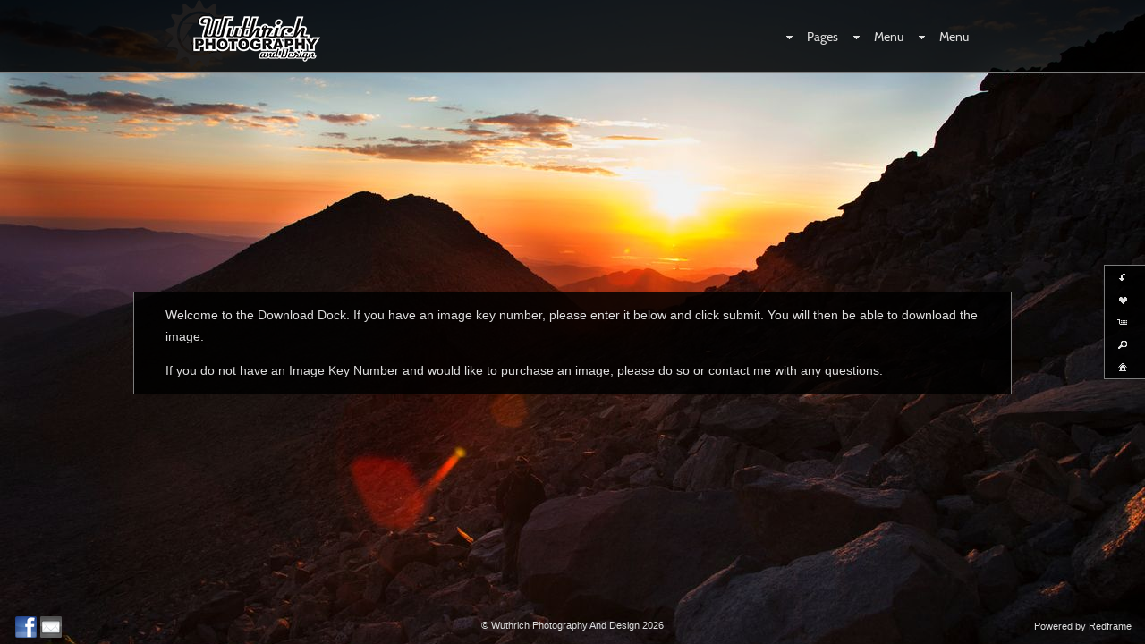

--- FILE ---
content_type: text/html; charset=UTF-8
request_url: https://wuthrichphotography.com/page/download-dock/
body_size: 69544
content:

<!DOCTYPE html>
<!--[if IE 7]>    <html class="ie7" xmlns="http://www.w3.org/1999/xhtml" xml:lang="en" lang="en"> <![endif]-->
<!--[if IE 8]>    <html class="ie8" xmlns="http://www.w3.org/1999/xhtml" xml:lang="en" lang="en"> <![endif]-->
<!--[if IE 9]>    <html class="ie9" xmlns="http://www.w3.org/1999/xhtml" xml:lang="en" lang="en"> <![endif]-->
<!--[if gt IE 9]><!--> <html class="" xmlns="http://www.w3.org/1999/xhtml" xml:lang="en" lang="en"> <!--<![endif]-->
<head prefix="og: http://ogp.me/ns# fb: http://ogp.me/ns/fb#">




<meta http-equiv="X-UA-Compatible" content="IE=10,chrome=1">
<meta http-equiv="Content-Type" content="text/html; charset=utf-8" />

<meta name="title" content="Wuthrich Photography And Design - Wuthrich Photography" />

<meta name="description" content="Wuthrich Photography & Design. Portraits, weddings, events, t-shirts, art photography. Fine art prints, Graham, Texas. Colorado Landscapes and Rocky Mountain National Park Landscapes, nature photography, Possum Kingdom Lake " />
<meta name="keywords" content="nature photography, portrait photography, wedding photography, Graham Texas, Possum Kingdom Lake" /> 
<meta name="resource-type" content="document" />
<meta name="revisit-after" content="30 days" />
<meta name="classification" content="Commercial" />
<meta name="distribution" content="GLOBAL" />
<meta name="doc-class" content="Published" />
<meta name="robots" content="index,follow" />
<meta name="fragment" content="!"> 
<meta name="ehow" content="noclip" /> 

    <meta name = "pinterest" content = "nopin" description = "You can't pin from this website." />

	<meta property="fb:app_id" content="1348782528906263" /> 
	<meta property="og:site_name" content="Wuthrich Photography And Design" />
	<meta property="og:type" content="website" />
	<meta property="og:url" content="http://wuthrichphotography.com" />

	<meta property="og:title" content="Download Dock :: Wuthrich Photography" />

    <meta property="og:description" content="Wuthrich Photography & Design. Portraits, weddings, events, t-shirts, art photography. Fine art prints, Graham, Texas. Colorado Landscapes and Rocky Mountain National Park Landscapes, nature photography, Possum Kingdom Lake " />

    <meta property="og:image" content="https://home.redframe.com/wuthrichphotography/iphoto/photos/LogoblackWeb.png" />
<meta name="google-site-verification" content="QOOYqft7t7dTS39m27zL58sXge7cAwVS9bah0bGVWeA" />
        
<title>Download Dock :: Wuthrich Photography</title>




<script language="javascript" type="text/javascript" src="/mapV5/includes/inc_js.cfm?a=053802900"></script>


<script language="javascript" type="text/javascript"> 
v5.initCType = "page";
v5.initCName = "download-dock";
v5.initIName = "";


</script>

<script type="text/javascript">
    
    var _gaq = _gaq || [];
    _gaq.push(['_setAccount', '<script type="text/javascript"']);
    _gaq.push(['_trackPageview']);

    (function() {
        var ga = document.createElement('script'); ga.type = 'text/javascript'; ga.async = true;
        ga.src = ('https:' == document.location.protocol ? 'https://ssl' : 'http://www') + '.google-analytics.com/ga.js';
        var s = document.getElementsByTagName('script')[0]; s.parentNode.insertBefore(ga, s);
     })();
</script>

 <script type="text/javascript">
    
    document.onmousedown=disableclick;
    function disableclick(e) { if(typeof(e) == 'undefined' || e.button == 2) { return false; } }
</script>



<link type="text/css" href="/mapV5/css/ui.themes/cool-white/custom.css" rel="stylesheet" />


	<link type="text/css" rel="stylesheet" media="screen" href="/mapV5/v5plugins/plugins.css" />

		<link type="text/css" media="screen" rel="stylesheet" href="/mapV5/_v5/css/cache/1_10_141.css?jsupdate=2-29-16&enableCache=0" />
		<link type="text/css" media="screen" rel="stylesheet" href="/mapV5/_v5/css/getClientCSS.cfm?template=1&theme=10&style=141&jsupdate=2-29-16&enableCache=0" />
    


<!--[if LT IE 9]>
<link type="text/css" href="/mapV5/_v5/css/base/base-ie.css" rel="stylesheet" />
<![endif]-->
<!--[if IE 7]>
<link type="text/css" href="/mapV5/_v5/css/base/base-ie7.css" rel="stylesheet" />
<![endif]-->





<link type="text/css" rel="stylesheet" href="/mapV5/v5widgets/widgets.css" />

<link type="text/css" media="screen" rel="stylesheet" href="/mapV5/v5plugins/showcase/showcase.min.css" />

<!--[if lt IE 9]>
<link type="text/css" media="screen" rel="stylesheet" href="/mapV5/v5plugins/showcase/css/showcase-ie.css" />
<![endif]-->

<script type="text/javascript" src="//ajax.googleapis.com/ajax/libs/jquery/1.8.2/jquery.min.js"></script> 
<script language="javascript" type="text/javascript">
var bkupjQuery = (window.jQuery || document.write('<script src="/mapV5/v5js/jquery/jquery-1.8.2.min.js">\x3C/script>')); 
</script>
<script type="text/javascript" src="//ajax.googleapis.com/ajax/libs/jqueryui/1.9.1/jquery-ui.min.js"></script> 
<script language="javascript" type="text/javascript">
var bkupjQueryUI = (typeof jQuery.ui != 'undefined' || document.write('<script src="/mapV5/v5js/jquery/ui.js/jquery-ui-1.9.1.custom.min.js">\x3C/script>')); 
</script>

   	<script type="text/javascript" src="/mapV5/v5js/combine.cfm?jsupdate=2-29-16&enableCache=0&files=jquery.easing/jquery.easing.min.js,jquery.qtip/jquery.qtip-1.0.0-rc3.min.js,jquery.blockUI.js/blockUI.2.31.min.js,jquery.history1/jquery.history.min.js,jquery.hoverIntent/jquery.hoverIntent.minified.js,jquery.imgCenter/jquery.imgCenter.min.js,jquery.preloader/imagepreloader.min.js,jquery.tools/tools.scrollable.min.js,jquery.tools/tools.scrollable.navigator-1.0.2.js,jquery.jVal/jVal.min.js,jquery.colorbox/colorbox/jquery.ifp3box.1.3.20.js,jquery.colorbox/colorbox/jquery.colorbox.1.3.20.js,jquery.pagination/jquery.pagination.min.js,jquery.rating/jquery.rating.min.js,jquery.validation/validation.min.js,jquery.qtip/jquery.qtip-1.0.0-rc3.min.js,swfobject/swfobject.js,jquery.modernizr/modernizr.custom.min.js,jquery.vegas/jquery.vegas.js"></script>
    
	<script type="text/javascript" src="/mapV5/v5plugins/combine.cfm?jsupdate=2-29-16&enableCache=0&files=f_colors/colors.js,f_pageControl/controller.js,f_hook/hook.js,f_header/header.js,f_footer/footer.js,f_background/background.js,f_galleries/gallery.js,f_pages/page.js,f_popUp/colorbox_v5.js,f_lightbox/lightbox.js,f_signin/signin.js,f_imageNav_v5/IV-nav.js,f_imageNav_v5/IV-keypanel.js,f_messaging/messaging.js,f_search/searchbox.js,f_downloaddock/download_dock.js,f_private/private.js,f_overlay/overlay.js,f_menu/ifp3menu.js,f_share/share.js,f_getQuote/quote.js,f_animation/animation.js,f_largeImageViewer/liv_gallery.js"></script>
	

<script type="text/javascript" language="javascript" src="/mapV5/v5widgets/widgets-js.cfm"></script>




		<script language="javascript" type="text/javascript" src="/mapV5/_v5/css/templates/freshstart/js/illuminate.js"></script>
    
<script type="text/javascript" language="javascript" src="/mapV5/v5plugins/showcase/showcase.min.js"></script>


<script type="text/javascript" language="javascript"> 

if (typeof(iLog) == 'undefined') { function iLog(message){ if(typeof console == "object"){ console.log(message); } } }
</script> 




<style type="text/css">
    .bkgssFadeOut{
        visibility: hidden;
        opacity: 0;
        transition: visibility 0s 1.5s, opacity 1.5s linear;
    }
</style>


</head>



<body id="body" class="desktop_body native_header wuthrichphotography on_init" oncontextmenu="return false">
    
    
     
    
    <div id="body_overlay_wrapper"><!-- START BACKGROUND OVERLAY -->
    
    	<div id="body_overlay" class="overlay bg_overlay"></div>
  	
    	<div class="overlay bg_overlay" id="pattern_overlay" style="background: none;"></div>
    
    </div><!-- END BACKGROUND OVERLAY -->
      
    <div id="css_styles"></div> <!-- REALTIME CSS --> 
    
    
<div class="nav" id="header_fixed_ifp3">
	<div id="header_fixed_ifp3_small">
    	<ul id="header_ifp3_small">

		
        <li id="smallButtonDownload"><a title="Download" onclick="popBoxDownloadDock();"><span class="ui-icon ui-icon-arrowreturnthick-1-s"></span></a></li> 
            	
        <li id="smallButtonLB"><a href="#" title="Favorites" onclick="LBtoggle();"><span class="ui-icon ui-icon-heart"></span></a></li> 
        
        <li id="smallButtonCart"><a href="#" title="Shopping Cart" onclick="popBoxCart();"><span class="ui-icon ui-icon-cart"></span></a></li>
        
        <li id="smallButtonSearch"><a href="#" title="Search" onclick="popBoxSearch();"><span class="ui-icon ui-icon-search"></span></a></li>
        
        <li id="smallButtonSignIn"><a href="#" title="Sign In" onclick="popBoxSignIn();"><span class="ui-icon ui-icon-home"></span></a></li>
        <li id="smallButtonSignOut" style="display: none;"><a href="#" title="Sign Out" onclick="popBoxSignIn();"><span class="ui-icon ui-icon-home"></span></a></li>
        
            <li id="smallButtonPrivate" style="display: none;"><a href="#" id="header_private_menu_link" title="Private"><span class="ui-icon ui-icon-key"></span></a>
            </li>
        
        
        </ul>
    </div>
    
    <div id="header_fixed_ifp3_full">
    <nav><ul id="header_nav1_menu">

    
    <li id="buttonDownload" class="ifp3_link"><a href="#" title="Download" onclick="popBoxDownloadDock();"><span class="ui-icon ui-icon-arrowreturnthick-1-s"></span>Download</a></li> 
        	
    <li id="buttonLB" class="ifp3_link"><a href="#" title="Favorites" onclick="LBtoggle();"><span class="ui-icon ui-icon-heart"></span>Favorites</a></li> 
    
    <li id="buttonCart" class="ifp3_link"><a href="#" title="Shopping Cart" onclick="popBoxCart();"><span class="ui-icon ui-icon-cart"></span>Cart</a></li>
    
    <li id="buttonSearch" class="ifp3_link"><a href="#" title="Search" onclick="popBoxSearch();"><span class="ui-icon ui-icon-search"></span>Search</a></li>
    
    <li id="buttonSignIn" class="ifp3_link"><a href="#" title="Sign In" onclick="popBoxSignIn();"><span class="ui-icon ui-icon-home"></span>Sign In</a></li>
    <li id="buttonSignOut" class="ifp3_link" style="display: none;"><a href="#" title="Sign Out" onclick="popBoxSignIn();"><span class="ui-icon ui-icon-home"></span>Sign Out</a></li>
    
        <li id="buttonPrivate" class="ifp3_link" style="display: none;"><a href="#" id="header_private_menu_link" title="Private"><span class="ui-icon ui-icon-key"></span>Private</a><div id="header_private_menu" class="drop_left" style="display: none;"></div>
        </li>
    
    
    </ul></nav>
    </div>
</div>

<script language="javascript" type="text/javascript" src="/mapV5/v5plugins/f_header/headers/header_fixed_ifp3.js"></script>

       
    <div id="container"> <!-- START CONTAINER -->
        <div id="inner_container">
            
            <div id="header_wrapper" class="header_wrapper outer_wrapper native"><!-- START HEADER -->
                


<header>
<div class="header header_native native center_wrapper clearfix drop_left ifp3_right logo_left menu_right" id="header">	
    
    
    
    
    <div id="header_logo" class="header_logo logo alignleft clearleft">
    	<a href="#/page/home/">
        
             	<img src="https://home.redframe.com/wuthrichphotography/iphoto/photos/LogoblackWeb.png" alt="Wuthrich Photography And Design" border="0" class="ie6fix" id="header_logo_img" />
             
        </a>
    </div> 
    
    
	
    

<div class="nav header_nav drop_left alignright clearright" id="header_nav_menu" style="opacity:0;">
<nav> 
  
    
    <ul class="nav_menu topnav" id="header_nav2_menu">
    
    
                <li class="folder"><span class="ui-icon ui-icon-triangle-1-s menu-icon"></span><a href="#">Pages</a>
                <ul class="subnav graphical_menu">
            
            <li class="graphical gallery has_img"><a href="/gallery/families-children/">
            <img src="https://home.redframe.com/wuthrichphotography/iphoto/photos/images4/IMG%5F4732BWGallery.jpg" width="40" height="40" alt="" class="link_img" />
        
        <div class="link_info">
            <div class="link_title">Families&Children</div>
            <div class="link_desc"></div>
        </div>
        </a></li>
    
            <li class="graphical gallery has_img"><a href="/gallery/smoky-mountain-gift-show/">
            <img src="/mapV5/assets/images/temp-gallery.png" width="40" height="40" alt="" class="link_img" style="border: 1px solid transparent;" />
        
        <div class="link_info">
            <div class="link_title">Smoky Mountain Gift Show</div>
            <div class="link_desc"></div>
        </div>
        </a></li>
    
                </ul></li>
            
                <li class="folder"><span class="ui-icon ui-icon-triangle-1-s menu-icon"></span><a href="#">Menu</a>
                <ul class="subnav graphical_menu">
            
                    <li class="page"><a href="/page/home/">Home</a></li> 
               
                    <li class="page"><a href="/page/portrait-prices/">Portrait Prices</a></li> 
               
                    <li class="page"><a href="/page/wedding/">Wedding</a></li> 
               
                    <li class="page"><a href="/page/art-photography/">Art Photography</a></li> 
               
                    <li class="page"><a href="/page/custom-t-shirts/">Custom T-Shirts</a></li> 
               
                    <li class="page"><a href="/page/contact/">Contact</a></li>
               
                </ul></li>
            
                <li class="folder"><span class="ui-icon ui-icon-triangle-1-s menu-icon"></span><a href="#">Menu</a>
                <ul class="subnav graphical_menu">
            
            <li class="graphical gallery has_img"><a href="/gallery/hallett-peak-notchtop-rmnp/">
            <img src="/mapV5/assets/images/temp-gallery.png" width="40" height="40" alt="" class="link_img" style="border: 1px solid transparent;" />
        
        <div class="link_info">
            <div class="link_title">Hallett Peak & Notchtop RMNP</div>
            <div class="link_desc"></div>
        </div>
        </a></li>
    
             
                <li class="graphical folder has_img"><a href="#"><span class="ui-icon ui-icon-triangle-1-s menu-icon"></span>
                <img src="https://home.redframe.com/wuthrichphotography/iphoto/photos/images4/BrazosRiverBridge2.jpg" width="40" height="40" alt="" class="link_img" />
            
            <div class="link_info">
                <div class="link_title">Fine Art Prints: Texas & Colorado</div>
                <div class="link_desc">Texas and Scenic art photography by Wuthrich Photography.</div>
            </div>
            </a>
        
        <ul class="graphical_menu subnav">
    
            <li class="graphical gallery has_img"><a href="/gallery/texas-possum-kingdom-lake/">
            <img src="https://home.redframe.com/wuthrichphotography/iphoto/photos/images4/QuanahTexas3F2.jpg" width="40" height="40" alt="" class="link_img" />
        
        <div class="link_info">
            <div class="link_title">Texas & Possum Kingdom Lake</div>
            <div class="link_desc"></div>
        </div>
        </a></li>
    
            <li class="graphical gallery has_img"><a href="/gallery/tractors-trucks-cars/">
            <img src="https://home.redframe.com/wuthrichphotography/iphoto/photos/images4/1969SSChevelleHIC2.jpg" width="40" height="40" alt="" class="link_img" />
        
        <div class="link_info">
            <div class="link_title">Tractors Trucks & Cars</div>
            <div class="link_desc"></div>
        </div>
        </a></li>
    
            <li class="graphical gallery has_img"><a href="/gallery/colorado/">
            <img src="https://home.redframe.com/wuthrichphotography/iphoto/photos/images4/lakeIsabel9.jpg" width="40" height="40" alt="" class="link_img" />
        
        <div class="link_info">
            <div class="link_title">Colorado</div>
            <div class="link_desc"></div>
        </div>
        </a></li>
    
            <li class="graphical gallery has_img"><a href="/gallery/route-66/">
            <img src="https://home.redframe.com/wuthrichphotography/iphoto/photos/images4/UdropCafeTowerHIC.jpg" width="40" height="40" alt="" class="link_img" />
        
        <div class="link_info">
            <div class="link_title">Route 66</div>
            <div class="link_desc">Route 66 Images including the U-Drop Inn in Shamrock, Texas</div>
        </div>
        </a></li>
    
            <li class="graphical gallery has_img"><a href="/gallery/barns-churches-buildings/">
            <img src="https://home.redframe.com/wuthrichphotography/iphoto/photos/images4/WestcliffeBarn4.jpg" width="40" height="40" alt="" class="link_img" />
        
        <div class="link_info">
            <div class="link_title">Barns Churches & Buildings</div>
            <div class="link_desc"></div>
        </div>
        </a></li>
    
            <li class="graphical gallery has_img"><a href="/gallery/patriotic/">
            <img src="https://home.redframe.com/wuthrichphotography/iphoto/photos/images4/IMG%5F0010PLC.jpg" width="40" height="40" alt="" class="link_img" />
        
        <div class="link_info">
            <div class="link_title">Patriotic</div>
            <div class="link_desc"></div>
        </div>
        </a></li>
    
            <li class="graphical gallery has_img"><a href="/gallery/macinac-island/">
            <img src="/mapV5/assets/images/temp-gallery.png" width="40" height="40" alt="" class="link_img" style="border: 1px solid transparent;" />
        
        <div class="link_info">
            <div class="link_title">Macinac Island</div>
            <div class="link_desc"></div>
        </div>
        </a></li>
    
            <li class="graphical gallery has_img"><a href="/gallery/beaches-flowers-misc/">
            <img src="/mapV5/assets/images/temp-gallery.png" width="40" height="40" alt="" class="link_img" style="border: 1px solid transparent;" />
        
        <div class="link_info">
            <div class="link_title">Beaches Flowers Misc</div>
            <div class="link_desc"></div>
        </div>
        </a></li>
    
                        </ul></li>
                    
                    <li class="page"><a href="/page/download-dock/">Download Dock</a></li> 
               
            <li class="graphical gallery has_img"><a href="/gallery/goodnight-loving-run-2021/">
            <img src="/mapV5/assets/images/temp-gallery.png" width="40" height="40" alt="" class="link_img" style="border: 1px solid transparent;" />
        
        <div class="link_info">
            <div class="link_title">Goodnight Loving Run 2021</div>
            <div class="link_desc"></div>
        </div>
        </a></li>
    
                        <li class="ext"><a href="http://http://www.facebook.com/pages/manage/?act=43901913">Become A Fan On Facebook</a></li>  
                    
                        <li class="ext"><a href="http://www.facebook.com/profile.php?id=100000070323599&ref=profile">Become A Fan On Facebook</a></li>  
                    
                </ul></li>
            
    
</ul>

</nav>
</div>

<script type="text/javascript">
var menuAnim = 'slide';
</script>

    
    
</div>
</header>



            </div> <!-- END HEADER -->
                                  
            <div id="gallery_wrapper" class="gallery_wrapper outer_wrapper">
                
            </div><!-- GALLERY dynamically loads in -->
                   
            <div id="m_f_wrapper">  <!-- START MAIN/FOOTER -->
                <div id="main_wrapper" class="main_wrapper outer_wrapper">
                  <div id="main" class="main_content_wrapper clearfix no_sidebar no_showcase has_content page_main_content_download-dock">
	<div id="main_content_inner" class="main_content_inner center_wrapper clearfix">
       
        
        
        
        
         
        <div>
            <div class="main_content full has_content" id="main_content">            	
                
                
                <article>
                <div id="page_content">
     			
            	<P ALIGN="LEFT">Welcome to the Download Dock. If you have an image key number, please enter it below and click submit. You will then be able to download the image.</P><P ALIGN="LEFT"></P><P ALIGN="LEFT">If you do not have an Image Key Number and would like to purchase an image, please do so or contact me with any questions.</P><P ALIGN="LEFT"></P><P ALIGN="LEFT"></P>





                </div>
                </article>
				
				
        	</div>
        </div> 
        
        
        
        
        

     </div>
</div>

<script type="text/javascript" language="javascript">
v5.main_content_widthclass = 'full';
v5.sidebar_widthclass = 'none';
v5.sidebar_layout = 'no';



</script>


                </div><!-- MAIN dynamically loads in -->
                                           
                <div id="footer_wrapper" class="footer_wrapper outer_wrapper">  <!-- START FOOTER -->
                    

<footer>
<div class="center_wrapper clearfix" id="footer">	

	
    
    
    
  	<div id="footer_basic" class="full clearfix">
    
        
        <div id="footer_social">
        	
            <a href="http://www.facebook.com/wuthrichphotography" target="_blank" title="Facebook"><img src="/mapV5/assets/social/new-facebook24.png" alt="Facebook" width="24" height="24" border="0" /></a>
            
             <a href="#/page/contact/" title="Contact Us"><img src="/mapV5/assets/social/new-email24.png" alt="Contact Us" width="24" height="24" border="0" /></a>
             
        </div>
        
            	
		        <div id="footer_copyright">
					<a href="http://www.redframe.com" target="_blank">Powered by Redframe</a> 
					
					
				</div>
				<div class="clearfix" id="footer_ifp3">
					<span style="font-family:Verdana, Geneva, sans-serif">&copy;</span> Wuthrich Photography And Design 2026
				</div>
        
        
	</div>
</div>
</footer>



<script language="javascript" type="text/javascript">
$(document).ready(function() {
	$('#m_f_wrapper').css({opacity: 0.1}).show();
	$('body').trigger('endFooterLayout');
	$('#m_f_wrapper').css({opacity: 0.0}).hide();
	
});
</script>


                </div><!-- END FOOTER -->        
            </div><!-- END MAIN/FOOTER -->      
        
        </div><!--End inner_container-->        
    </div><!--End container-->  
    
    <div id="core_plugin_wrapper"><!-- START CORE PLUGINS -->
        <link type="text/css" rel="stylesheet" href="/mapV5/v5plugins/f_imageNav_v5/IV-nav.css" />



<div id="IVpanel">
	
    <div id="imageNavbuttons" class="imageNav-toolbar ui-widget-header">
    	
    
        
        <div class="imageNav-buttonset">
            <span>
                <button class="IVNavButtons" id="IVback" title="Previous Image">back</button>                
                <button class="IVNavButtons" id="IVplay" title="Play Slideshow">play</button>
                <button class="IVNavButtons" id="IVforward" title="Next Image">forward</button>
            </span>
            
            <span id="imageMenuSpan" class="imageMenu-subMenu">
                <button class="IVNavButtons IVNavMenuButtons" id="button-imageMenu" title="Title and Caption Options">Options</button>
                <div class="subIVMenu ui-widget-content" id="IVOptions">
                    <ul>
                        <li><a id="IVImageNameButton" href="#">Show Image Name</a></li>
                        <li><a id="IVImageCaptionButton" href="#">Show Caption</a></li>
                    </ul>
                </div>
    
        	</span>
    
            <span id="shareMenuSpan">
                <button class="IVNavButtons" id="button-share" title="Share This Image">Share</button>
                
        	</span>
    
            <span id="IVradio1">
                <input type="radio" id="radioComm" name="radio" title="User Comments" /><label for="radioComm"><span class="ui-icon ui-icon-comment alignleft"></span>Comments</label>
                <input type="radio" id="radioInfo" name="radio" title="Image Information" /><label for="radioInfo"><span class="ui-icon ui-icon-info alignleft"></span>Info</label>
                <input type="radio" id="radioKey" name="radio" title="Image Keywords" /><label for="radioKey"><span class="ui-icon ui-icon-tag alignleft"></span>Keywords</label>
                
            </span>
            
            <span>
                <button class="IVNavButtons" id="button-addToLightbox" title="Add Image To Favorites">Favorites</button>
                <button class="IVNavButtons" id="button-buy" title="Add Image to Cart" style="font-weight:bold;">Buy Now</button>
                <button class="IVNavButtons" id="button-quote" title="Request Quote or Make Inquiry" style="font-weight:bold;">Get Quote</button>
            </span>
        </div>
        
    </div>
       
    
</div>

<link type="text/css" rel="stylesheet" href="/mapV5/v5plugins/f_imageNav_v5/IV-keypanel.css" /> 

<!--[if IE 7]>
<style type="text/css"> 
  .eachCommentWrapper { width: 290px; } 
</style>
<![endif]-->



 

    
					
    <div id="comInfoKey_holder" style="display:none;">
        
        <div id="comInfoKeyTabs">
            <ul id="title33">
                <li><a class="IVtabs" id="tabs1" href="#tabs-1"><span>Comments</span></a></li>
                <li><a class="IVtabs" id="tabs2" href="#tabs-2"><span>Info</span></a></li>
                <li><a class="IVtabs" id="tabs3" href="#tabs-3"><span>Keywords</span></a></li>
            </ul>
            <div id="tabs-1">
                <div id="tabs1-pane" class="keyPanel-pane" style="width:313px;" >

					
                    <div id="comment_pagination" style="display:none"></div>
                    
                    <div style="padding:2px;"></div>
                        
					
                    <div style="position:relative; padding-bottom:8px;">
                        <button id="bt_addNewComment" class="buttonFix" >&nbsp;Add New Comment</button>
                        <div id="commentsAllStar"><img id='starpng1' src='/mapV5/v5plugins/images/stars/star-5-0.png' /></div>
                   </div>
           
                    <div id="addCommentContainer" style="margin-top:1px; position:relative; display:none">
                        <form id="formIV1" action="" method="post">
                        	 <div id="newCommentTitle" class="ui-widget-header">New Comment:</div>
                                 <div id="commentForm">
                                <label class="IVCommentTitle" for="IVInputName">Your Name/Alias:</label>
                                <div class="inputDiv" ><input class="SIfield" type="text" name="IVInputName" id="IVInputName" value="" size="24" onkeyup="javascript:charCheck(this, alphaHumanNames);" onpaste="javascript:charCheck(this, alphaHumanNames);" jVal="{valid:function (val) { if (val.length < 1) return 'Please enter your name'; else return ''; }}"></div>
    
                                <label class="IVCommentTitle" for="IVInputURL">Website Address:</label>
                                <div class="inputDiv" style=""> <input class="SIfield" type="text" name="IVInputURL" id="IVInputURL" value="http://" size="33"  onkeyup="javascript:charCheck(this, safeUrls);" onpaste="javascript:charCheck(this, safeUrls);" /></div>
                               
                                <label class="IVCommentTitle" for="IVInputComment">Add Your Comment:</label>
                                <div class="inputDiv" ><textarea name="IVInputComment" cols="42" rows="3" class="SIfield" id="IVInputComment"   onkeyup="javascript:charCheck(this, safeCharacters1);" onpaste="javascript:charCheck(this, safeCharacters1);" jVal="{valid:function (val) { if (val.length < 1) return 'Please enter your comment'; else return ''; }}"></textarea></div>
                                                
                                <div id="starCombo" >
                                
                                <input name="IVStar" type="radio" class="IVStar" value="1" />
                                <input name="IVStar" type="radio" class="IVStar" value="2" />
                                <input name="IVStar" type="radio" class="IVStar" value="3" />
                                <input name="IVStar" type="radio" class="IVStar" value="4" />
                                <input name="IVStar" type="radio" class="IVStar" value="5" />
                                <input id="IVStarRating" type="hidden" value="0" />
                                </div>
                            </div>
                        </form>
                        <div style="padding:5px;">
                         <button id="bt_addComment" class="buttonFix">&nbsp;Add Comment</button>	 <button id="bt_addCommentCancel" class="buttonFix">Cancel</button>	
                        </div>
                                        
                     </div>
                     
                                                            
                     
                    <div id="commentResults" style="display:none; overflow:auto; position:relative;"> </div>
                                
                                
                     </div>
                        
                    </div>
                <div id="tabs-2">
                        <div id="tabs2-pane" class="keyPanel-pane" style="width:290px;">
                           <p></p>
                         </div>
                </div>
                <div id="tabs-3">
                        <div id="tabs3-pane" class="keyPanel-pane" style="width:250px;">
                            <div id="keywordResults" style="overflow:auto; position:relative;"> </div>
                        </div>
                </div>
        </div>
        
    </div>


<style>
		
	.ifp3WidgetTopCenter2{height:25px; background:url(/mapV5/v5js/ifp3.widgets/css/images/ifp3.widgets/border1.png) 0 -50px repeat-x;}
	.ifp3WidgetIE .ifp3WidgetTopCenter2{background:transparent; filter: progid:DXImageTransform.Microsoft.AlphaImageLoader(src=/mapV5/v5js/ifp3.widgets/css/images/ifp3.widgets/internet_explorer/borderTopCenter.png, sizingMethod='scale');}	
    </style>
    
    
<!--[if lt IE 8]>
 	<style type="text/css"> 
        #LBarea button.browse {  margin:8px 5px; }
        .navi { margin-left: 0px; }
    </style>
<![endif]--> 
<!--[if lt IE 7]>
 	<style type="text/css"> 
        #LBarea .navi a {background:transparent; 0 0 no-repeat; filter: progid:DXImageTransform.Microsoft.AlphaImageLoader(src=../v5js/jquery.tools/css/images/navigator.png, sizingMethod='scale');}
    </style>
<![endif]--> 
    
<!--[if lt IE 7]>
 	<style type="text/css"> 
    	.ifp3WidgetTopCenter2{background:transparent; filter: progid:DXImageTransform.Microsoft.AlphaImageLoader(src=/mapV5/v5js/ifp3.widgets/css/images/ifp3.widgets/internet_explorer/borderTopCenter.png, sizingMethod='scale');}
    </style>
<![endif]--> 

<div id="LBpanel">
        <div id="LB_shadow" class="ifp3WidgetTopCenter2" style="width: 100%; display:none;"></div>
        <div id="LBpanel_content" class="ui-widget-content">
            <div class="content clearfix">
            <div id="LBarea"></div>  
            </div>
        </div> 
      <!-- /login -->	
    </div> 
    
    
<link href="/mapV5/v5plugins/f_signin/signin.css" rel="stylesheet" />

   
<div id="signInWrapper">
    <div id="signInContainer">
   
	
    <div id="SIsignOut" class="ui-widget-content" style="display:none; border:none;"> 
        <div style="text-align: center">
            
            <div id="currentAccountMsg" style="display:none;">
                <b>Sign out of current account?</b><br />
                <i>You're signed in as <b><span class="signout_name"></span></b>. To view this Gallery you must sign out. Please click the Sign Out button. Then refresh the page to sign into this gallery.</i>
            </div>

            <div id="signOutMsg">
                <b>Are you sure you want to Sign Out?</b><br />
                <i>You are signed in as <b><span class="signout_name"></span></b></i>
            </div>

            <div class="SIcontent">
            <p style="text-align: center;"><button id="bt_signOutCancel" class="buttonFix">Cancel</button><button id="bt_signOut" class="buttonFix">Sign Out</button></p>
            <span style="font-size: 12px; padding-left: 10px;"><a id="SIwhy2" class="SIwhy" href="#"><div class="ui-state-default  ui-corner-all alignleft"><span class="ui-icon ui-icon-help"></span></div>Why should I sign out?</a></span>
            <div style="padding:5px;"></div>
            </div>
            <div id="SIhidden2" style="display:none;">
                By signing out you will keep others on this computer from viewing your <b>Favorites</b>, <b>Private Galleries</b>, and any other <b>Personal Settings</b> you may have specific to this site.
            </div>
        </div>
    </div>
    
    
   
        
	
    <div id="signInTabs" style="display:none;">
    	
        <ul id="title33">
            <li><a class="SItabs" id="SITabs1" href="#SITabs-1">Sign In</a></li>
            <li><a class="SItabs" id="SITabs2" href="#SITabs-2">Register</a></li>
            <li><a class="SItabs" id="SITabs3" href="#SITabs-3">Forgot Your Password?</a></li>
        </ul>
        
        
        
        <div id="SITabs-1">
            <div>
                <div id="SItabs1-pane">
                	<div id="formSI1">
                    
             		  <div style="margin:0px; text-align:center;">
						  
						  <div id="mustSignInMsg" class="SIcontentHeaderMsg">
						  	<em>You must sign in to view this gallery</em>
						  </div>
						  
						  
                          <div class="SIheader" id="memberSignInMsg">Member Sign In</div>
                          <div class="SIcontent">
                          	<label class="SItitle" for="SIuser">Email/Username:</label>
                            <div class="inputDiv" style=""> <input class="SIfield" type="email" name="SIuser" id="SIuser" value="" size="33" onkeyup="javascript:charCheck(this, usernames);" onpaste="javascript:charCheck(this, usernames);"
                            	jVal="{valid:function (val) { if (val.length < 3) return 'Username must be at least 3 characters'; else return ''; }}"></div>
                                
                            
                            <label class="SItitle" for="SIpwd">Password:</label>
                            <div class="inputDiv" ><input class="SIfield" type="password" name="SIpwd" id="SIpwd" value="" size="33" 
                            	jVal="{valid:function (val) { if (val.length < 2) return 'Password must be at least 2 characters'; else return ''; }}"></div>
                            
                            <div style="padding:5px;"></div>
                            <div style="text-align:center;"><button id="bt_signInCancel" class="buttonFix">Cancel</button><button id="bt_signIn" class="buttonFix">Sign In</button></div>
                            <div style="padding:5px;"></div>
                            <span style="padding-left:10px;"><a id="SIwhy" class="SIwhy" href="#"><div class="ui-state-default  ui-corner-all alignleft"><span class="ui-icon ui-icon-help"></span></div>Why should I sign in?</a></span>
                            <div style="padding:5px;"></div>
                          </div>
                          
                          <div id="SIhidden1" style="display:none;">
                          	To access all the site features, view private galleries or re-visit previously saved favorites, please use the sign in area above. 
                            If this is your first time here please click on the register tab above to create an account.
                            <br /><i><b>Note:</b> Your username is typically your email</i>
                          </div>
                      </div>
						</div>
                    
              </div>
          </div>
        </div>
        


        <div id="SITabs-2">
            <div>
                <div id="SItabs2-pane">
         			<div style="margin:0px; text-align:center;">
                    	<div class="SIheader">Registration Form</div>
                        <div class="SIcontent">
                            <div style="margin-bottom:15px;">
                              Register a <b>free account</b> to access all the site features, view private galleries and save favorite images.
                            </div>
                       		<div id="formSI2">
                            <label class="SItitle" for="SIregEmail">Email:</label>
                            <div class="inputDiv2" style=""> <input class="SIfield" type="email" name="SIregEmail" id="SIregEmail" value="" size="26" onkeyup="javascript:charCheck(this, emails1);" onpaste="javascript:charCheck(this, emails1);" jVal="{valid:/^[a-zA-Z0-9._\-']+@[a-zA-Z0-9.-]+\.[a-zA-Z]{2,4}$/, message:'Please enter your email'}"></div>
                          
                            
                            <label class="SItitle" for="SIregFN">First Name:</label>
                            <div class="inputDiv2" ><input class="SIfield" type="text" name="SIregFN" id="SIregFN" value="" size="26" onkeyup="javascript:charCheck(this, alphaHumanNames);" onpaste="javascript:charCheck(this, alphaHumanNames);" jVal="{valid:function (val) { if (val.length < 1) return 'Invalid First Name'; else return ''; }}"></div>
                            
                            <label class="SItitle" for="SIregLN">Last Name:</label>
                            <div class="inputDiv2"><input class="SIfield" type="text" name="SIregLN" id="SIregLN" value="" size="26" onkeyup="javascript:charCheck(this, alphaHumanNames);" onpaste="javascript:charCheck(this, alphaHumanNames);"
                            	jVal="{valid:function (val) { if (val.length < 1) return 'Please enter your last name'; else return ''; }}"></div>
                                
                                <label class="SItitle" for="SIregPwd">Password:</label>
                            <div class="inputDiv2" ><input class="SIfield" type="password" name="SIregPwd" id="SIregPwd" value="" size="26" onkeyup="javascript:charCheck(this, passwords);" onpaste="javascript:charCheck(this, passwords);"
                            	jVal="{valid:function (val) { if (val.length < 3) return false; else return true; }, message:'Enter a longer password'}"></div>
                            
                            <label class="SItitle" for="SIregPwd2" style="line-height: 10px;">Password:<br /><small>(again)</small></label>
                            <div class="inputDiv2" ><input class="SIfield" type="password" name="SIregPwd2" id="SIregPwd2" value="" size="26" onkeyup="javascript:charCheck(this, passwords);" onpaste="javascript:charCheck(this, passwords);" jVal="{valid:function (val) { if ( val != eval('$(\'#SIregPwd\').val()') ) return false; else return true; }, message:'Passwords do not match'}"></div>
                            
                            <label class="SItitle" for="SIregClue" style="line-height: 10px;">City of Birth:<br /><small>(for password recovery)</small></label>
                            <div class="inputDiv2" ><input class="SIfield" type="text" name="SIregClue" id="SIregClue" value="" size="26" onkeyup="javascript:charCheck(this, alphasOnlyDotDash);" onpaste="javascript:charCheck(this, alphasOnlyDotDash);" jVal="{valid:function (val) { if (val.length < 3) return 'Try a longer word'; else return ''; }}"></div>
    
                            <label class="SItitle" for="SIregComment">Event/Comment:</label><br />
                            <div class="inputDiv2" ><textarea name="SIregComment" cols="26" rows="3" class="SIfield" id="SIregComment" onkeyup="javascript:charCheck(this, safeCharacters1);" onpaste="javascript:charCheck(this, safeCharacters1);"></textarea>
                             </div>
                            
                            <div style="padding:5px;"></div>
                            <div><button id="bt_SIRegCancel" class="buttonFix">Cancel</button><button id="bt_SIRegister" class="buttonFix">Register</button></div>
							</div>
                      	</div>
                 	</div>  
                 </div>
            </div>
        </div>
	
        
        
        
        <div id="SITabs-3">
            <div>
                <div id="SItabs3-pane">
                
                    <div style="margin:0px; text-align:center;">
                        <div class="SIheader">Recover Your Password</div>
                        <div class="SIcontent">
                            <div style="margin-bottom:15px; font-size: 0.9em;">
                            Forgot your Password? No need to register all over again. Just fill in the fields below and we will have an email with your password on its way to you in a few moments.
                            </div>
                            <div id="formSI3">
                                <label class="SItitle" for="SIrecoverEmail">Email Address:</label>
                                <div class="inputDiv"><input class="SIfield" type="text" name="SIrecoverEmail" id="SIrecoverEmail" value="" size="33" 
                                onkeyup="javascript:charCheck(this, emails1);" onpaste="javascript:charCheck(this, emails1);"
                                jVal="{valid:/^[a-zA-Z0-9._%+-#^=!?']+@[a-zA-Z0-9.-]+\.[a-zA-Z]{2,4}$/, message:'Email Address is not valid'}"></div>
                                
                                <label class="SItitle" for="SIrecoverClue">City of Birth:</label>
                                <div class="inputDiv"><input class="SIfield" type="text" name="SIrecoverClue" id="SIrecoverClue" value="" size="33"
                                 onkeyup="javascript:charCheck(this, alphasOnlyDotDash);" onpaste="javascript:charCheck(this, alphasOnlyDotDash);"
                                jVal="{valid:function (val) { if (val.length < 3) return 'Try a longer word'; else return ''; }}"></div>
                                
                                <div style="padding:5px;"></div>
                                <button id="bt_SIPass" class="buttonFix">Submit</button>
                                <div style="padding:5px;"></div>
                            </div>
                        </div>
                    </div>
                
                </div>
            </div>
        </div>
		
        
	
    </div>
    
	
  </div>
</div> 
<div id="loadingMsg" class="loadingMsg" style="display: block; position: fixed; top: 5px; right: 5px; width: 100px; height: 16px; font-size: 14px; line-height: 16px; background: #ccc; color: #333; border: 1px solid #7a7a7a; -moz-border-radius: 3px; -webkit-border-radius: 3px; border-radius: 3px; -moz-box-shadow: 0px 0px 3px 3px rgba(0, 0, 0, 0.3); -webkit-box-shadow: 0px 0px 3px 3px rgba(0, 0, 0, 0.3); box-shadow: 0px 0px 3px 3px rgba(0, 0, 0, 0.3); z-index: 9999999999999; padding: 3px;"><img src="/mapV5/assets/images/preloader_16.gif" border="0" width="16" height="16" alt="" style="margin: 0px 6px 0px 3px;" />Loading...</div> 
<div id="loadingBar" style="display: none; position: absolute; left: 0px; bottom: 0px; width: 100%; height: 8px; background: #000; opacity: 0.2; filter: alpha(opacity=20); -webkit-opacity: 0.2; -moz-opacity: 0.2; z-index: 9999999"><div id="loadingBar_perc" style="display: block; position: absolute; left: 0px; top: 0px; width: 0; height: 8px; background: #fff;"></div></div> 

<link type="text/css" rel="stylesheet" href="/mapV5/v5plugins/f_search/searchbox.css" />

    

<div style='display:none'>
    <div align="center" id='searchbox_div' class="ui-widget-content">
    	<div class="searchTitle">Enter your search terms below.</div>
        <div class="inputDiv"><input class="field" type="text" name="input_search" id="input_search" value="" size="24" onkeyup="javascript:charCheck(this, safeKeywordsNoComma);" onpaste="javascript:charCheck(this, safeKeywordsNoComma);" /><button class="buttonFix" id="bt_searchNow" >Search</button></div>   
    </div>
</div>


<link type="text/css" rel="stylesheet" href="/mapV5/v5plugins/f_downloaddock/download_dock.css" />




<div id="download_dock" style="display: none;">
    <div id="download_dock_div" class="ui-widget-content">
    	 <div id="download_dock_header" class="ui-widget-header">Download Dock</div>
    
        <div id="download_dock_msg">
        <P ALIGN="LEFT">Welcome to the Download Dock. If you have an image key number, please enter it below and click submit. You will then be able to download the image.</P><P ALIGN="LEFT"></P><P ALIGN="LEFT">If you do not have an Image Key Number and would like to purchase an image, please do so or contact me with any questions.</P><P ALIGN="LEFT"></P><P ALIGN="LEFT"></P>





        </div>
        
        <div id="download_dock_success" style="padding: 2px; display: none;">
        <div id="download_dock_success_msg" style="margin-bottom: 2px;">
        <p><span class="ui-icon ui-icon-circle-check" style="float: left; width: 16px; height: 16px; margin: 2px 10px 2px 2px;"></span>Thank you! Your Image Key Number was <b>succesfully authenticated</b>.</p>
        </div>
        
		<a href="#" id="download_link" class="button" style="font-size: 18px;">Download File</a>
		
        </div>
        
         <div id="download_dock_error" style="padding: 2px; display: none;">
        <p><span class="ui-icon ui-icon-circle-close" style="float: left; width: 16px; height: 16px; margin: 2px 10px 2px 2px;"></span>Sorry, that Image Key Number was not recognized. Please try again.</p>
        </div>
        
        
        <div id="download_dock_input">
        <input type="text" size="36" id="download_dock_code" onkeyup="javascript:charCheck(this, alphaNums2);" onpaste="javascript:charCheck(this, alphaNums2);" />
        <button type="submit" value="Submit Code" id="download_dock_submit">Submit Code</button>
        </div>
        
        <div id="download_dock_why">
        	<a id="DDwhy" class="" href="#"><div class="ui-state-default  ui-corner-all alignleft"><span class="ui-icon ui-icon-help"></span></div>What is this?</a>
            <div style="padding:5px;"></div>
            </div>
            <div id="DDhidden" style="display:none;">
                The <b>Download Dock</b> lets you download images you've purchased from this site. Enter the <b>Download Key</b> you received with your purchase to start the download.<br /><br />
                If need a Download Key, experience problems with the Download Dock, or have any questions, please <a href="" id="dd_contact">contact us</a>.
                 <p id="downloadIP" style="display:none;">172.31.3.26</p>
            </div>
    	</div>
</div>



<div id="quote-box-wrapper" style="display: none;">
	<div id="quote-box" align="center">
		<div id="quote-box-inner">
            <div align="center" class="quote-box-header"> 
                <h3 class="ui-widget-header">
                    <span id="quote-header-title">
                    
                        Inquiry Form
                    
                    </span>
                    <br />
                    <small>Wuthrich Photography And Design</small>
                </h3>
					
			
               <div class="ui-widget-content"> 
                   <div class="quote-row"><p>Please use the form below to request a quote or make an inquiry.</p></div>
                   
                   <div class="quote-row">    
                      <label><span><strong>Name:*</strong></span></label>
                        <span> <input name="Name" type="text" size="38" value="" onKeyUp="javascript:charCheck(this, alphaHumanNames);" onpaste="javascript:charCheck(this, alphaHumanNames);" /></span>
                   </div>
                    <div class="quote-row">
                        <label><strong>Email:*</strong></label> 
                        
                        <span>
                        
                        <input name="Email" type="text" size="38" value="" onKeyUp="javascript:charCheck(this, emails1);" onpaste="javascript:charCheck(this, emails1);" />
                        </span>
                    </div>
                    
                    <div class="quote-row">
                        <label><strong>Telephone:</strong></label>
                        <span>
                        <input name="Telephone" type="text" size="38" onKeyUp="javascript:charCheck(this, phoneNumber);" onpaste="javascript:charCheck(this, phoneNumber);" />
                        </span>
                    </div>
                    <div class="quote-row"><label><span><strong>Project Name:</strong></span></label></div>
                    <div class="quote-row">
                      <span>
                        <input name="Project" type="text" size="38" value="" onKeyUp="javascript:charCheck(this, safeCharacters1);" onpaste="javascript:charCheck(this, safeCharacters1);" />
                      </span>
                    </div>
              
                   <div class="quote-row"><label class="full_label"><span><strong>Subject/Image Number(s):*</strong></span></label></div>
                   <div class="quote-row">
                        <span>
                        <textarea name="Subject" cols="50" rows="2"  required="yes" message="Please indicate the image(s) your are interested in" onKeyUp="javascript:charCheck(this, safeCharacters1);" onpaste="javascript:charCheck(this, safeCharacters1);"></textarea>
                        </span>
                    </div>
                    
                    <div class="quote-row"><label class="full_label"><span><strong>Comments/Intended Use:</strong></span></label></div>
                    <div class="quote-row">
                        <span>
                        <textarea name="Comments" cols="50" rows="5"  required="yes" message="Please provide some information on your intended use" onKeyUp="javascript:charCheck(this, safeCharacters1);" onpaste="javascript:charCheck(this, safeCharacters1);"></textarea>
                        </span>
                    </div>
                    
                    <div align="center" style="padding: 5px 0px;"> 
                          <input id="submit_quote" type="submit" name="Submit" class="keyButton" value="Send My Inquiry" />
                          <div id="message_status"></div>
                    </div>
            	</div>
            </div>       
      	</div>
	</div>
</div>



<link rel="stylesheet" href="/mapV5/v5plugins/f_rClickMenu/rClickMenu.css" type="text/css" />



	
<script>
rMenuEnabled = false;
$.fn.rClickMenu = function() { }
</script>

<link rel="stylesheet" href="/mapV5/v5plugins/f_largeImageViewer/liv_gallery.css" />

<!--[if lt IE 9]> 
<style>
#mobile_gallery_title_tab {
	position:relative;
	float:left;
}
</style>
<![endif]-->



<div id="mobile_gallery_wrapper" class="not_mobile">
    <div id="mobile_gallery_overlay"></div>
    <div id="mobile_gallery_loading"></div>
    
    <div id="mobile_gallery_container">
    	<div id="mobile_gallery_big_container">
        	
        </div>
        
        <div id="mobile_gallery_prev" class="mobile_gallery_button"></div>
      <div id="mobile_gallery_next" class="mobile_gallery_button"></div>
        <div id="mobile_gallery_btns">
   	    <div id="mobile_gallery_cart_btn" class="MG_btn" data-qtip="Add To Cart"><div id="MG_cart_btn_bkg"></div><div id="MG_cart_btn_label"></div></div>
            <div id="mobile_gallery_play" class="MG_btn" data-qtip="Play"></div>
            <div id="mobile_gallery_info_btn_wrapper">
                <div id="mobile_gallery_info_btn" class="MG_btn" data-qtip="More Info"></div>
                <div id="mobile_gallery_info_slider">
                    <div id="mobile_gallery_comments_btn" class="MG_btn" data-qtip="Comments"></div>
                    <div id="mobile_gallery_keywords_btn" class="MG_btn" data-qtip="Keywords"></div>
                    <div id="mobile_gallery_favorites_btn" class="MG_btn" data-qtip="Favorites"></div>
                    <div id="mobile_gallery_share_btn" class="MG_btn" data-qtip="Share"></div>
                    <div id="mobile_gallery_gallery_btn" class="MG_btn" data-qtip="Gallery"></div>
                </div>
             </div>
        </div>
        
        <div id="mobile_gallery_close" class="mobile_gallery_button" data-qtip="Close Gallery"></div>
        
    <div id="mobile_gallery_pagination" class="mobile_gallery_button"><select></select></div>
        
        <div id="mobile_gallery_info" class="mobile_gallery_button">
          <h3 id="mobile_gallery_info_tab"><span class="MG_info_tab_label">image info</span></h3>
        </div>
        
        <div id="mobile_gallery_title" class="mobile_gallery_button">
        	
   	    <div id="mobile_gallery_thumbnails_top"></div>
            <div id="mobile_gallery_thumbnails_bottom">
				
				<div id="mobile_gallery_thumbnails_slider"><div id="MG_slider"></div></div>
                <div id="mobile_gallery_thumbnail_wrapper">
                  
                </div>
            </div>
           
            <h3 id="mobile_gallery_title_tab"><span class="MG_title_tab_icon RFadminBase">.</span><span class="MG_title_tab_label">gallery title</span></h3>
        
        </div>
    </div>
</div>
<div id="nullElement" style="display:none !important;"></div>

<script type="text/javascript">
v5.Gallery.gallery_big_wrapper = $('#nullElement');
v5.Gallery.gallery_thumb_wrapper = $('#nullElement');
v5.Gallery.gallery_thumb_container = $('#nullElement');
v5.Gallery.gallery_pagination = $('#nullElement');
urlVar = new Object();

	urlVar.easing = '';

	urlVar.easDuration = 0;

</script>

<!-- add RFadminBase font --->

<style type="text/css">
@font-face {
	font-family: 'RFadminBase';
	src: url('/mapV5/fonts/RFadminBase/RFadminBase.eot');
}
@font-face {
	font-family: 'RFadminBase';
	src: url([data-uri]) format('svg'),
		 url([data-uri]) format('woff');
	font-weight: normal;
	font-style: normal;
}


[data-icon]:before {
	font-family: 'RFadminBase';
	content: attr(data-icon);
	speak: none;
}


[class^="icon-"]:before, [class*=" icon-"]:before {
	font-family: 'RFadminBase';
	font-style: normal;
	speak: none;
}
.icon-newspaper:before {
	content: "\21";
}
.icon-mail:before {
	content: "\22";
}
.icon-support:before {
	content: "\23";
}
.icon-question:before {
	content: "\24";
}
.icon-help:before {
	content: "\25";
}
.icon-help-2:before {
	content: "\26";
}
.icon-search:before {
	content: "\27";
}
.icon-search-2:before {
	content: "\28";
}
.icon-search-3:before {
	content: "\29";
}
.icon-camera:before {
	content: "\2a";
}
.icon-images:before {
	content: "\2b";
}
.icon-camera-2:before {
	content: "\2c";
}
.icon-picture:before {
	content: "\2d";
}
.icon-pictures:before {
	content: "\2e";
}
.icon-picture-2:before {
	content: "\2f";
}
.icon-cloud-ul:before {
	content: "\30";
}
.icon-upload:before {
	content: "\31";
}
.icon-upload-2:before {
	content: "\32";
}
.icon-upload-3:before {
	content: "\33";
}
.icon-cloud-upload:before {
	content: "\34";
}
.icon-arrow-up:before {
	content: "\35";
}
.icon-arrow-up-2:before {
	content: "\36";
}
.icon-pencil:before {
	content: "\37";
}
.icon-pencil-2:before {
	content: "\38";
}
.icon-pencil-3:before {
	content: "\39";
}
.icon-list:before {
	content: "\3a";
}
.icon-list-2:before {
	content: "\3b";
}
.icon-film:before {
	content: "\3c";
}
.icon-movie:before {
	content: "\3d";
}
.icon-info:before {
	content: "\3e";
}
.icon-info-2:before {
	content: "\3f";
}
.icon-info-3:before {
	content: "\40";
}
.icon-chat:before {
	content: "\41";
}
.icon-comments:before {
	content: "\42";
}
.icon-cart:before {
	content: "\43";
}
.icon-cart-2:before {
	content: "\44";
}
.icon-eye:before {
	content: "\45";
}
.icon-eye-2:before {
	content: "\46";
}
.icon-views:before {
	content: "\47";
}
.icon-leaf:before {
	content: "\48";
}
.icon-cog:before {
	content: "\49";
}
.icon-equalizer:before {
	content: "\4a";
}
.icon-cog-2:before {
	content: "\4b";
}
.icon-equalizer-2:before {
	content: "\4c";
}
.icon-music:before {
	content: "\4d";
}
.icon-headset:before {
	content: "\4e";
}
.icon-mobile:before {
	content: "\4f";
}
.icon-binocular:before {
	content: "\50";
}
.icon-users:before {
	content: "\51";
}
.icon-user:before {
	content: "\52";
}
.icon-users-2:before {
	content: "\53";
}
.icon-transfer:before {
	content: "\54";
}
.icon-loop-alt4:before {
	content: "\55";
}
.icon-out:before {
	content: "\56";
}
.icon-comment:before {
	content: "\57";
}
.icon-tools:before {
	content: "\58";
}
.icon-stats-up:before {
	content: "\59";
}
.icon-stats:before {
	content: "\5a";
}
.icon-monitor:before {
	content: "\5b";
}
.icon-screen:before {
	content: "\5c";
}
.icon-frame:before {
	content: "\5d";
}
.icon-home:before {
	content: "\5e";
}
.icon-home-2:before {
	content: "\5f";
}
.icon-network:before {
	content: "\60";
}
.icon-new:before {
	content: "\61";
}
.icon-copy:before {
	content: "\62";
}
.icon-copy-2:before {
	content: "\63";
}
.icon-desktop:before {
	content: "\64";
}
.icon-construction:before {
	content: "\65";
}
.icon-coins:before {
	content: "\66";
}
.icon-key:before {
	content: "\67";
}
.icon-vcard:before {
	content: "\68";
}
.icon-document:before {
	content: "\69";
}
.icon-documents:before {
	content: "\6a";
}
.icon-publish:before {
	content: "\6b";
}
.icon-export:before {
	content: "\6c";
}
.icon-star:before {
	content: "\6d";
}
.icon-star-2:before {
	content: "\6e";
}
.icon-browser:before {
	content: "\6f";
}
.icon-camera-3:before {
	content: "\70";
}
.icon-contact:before {
	content: "\71";
}
.icon-cloud-download:before {
	content: "\72";
}
.icon-address:before {
	content: "\73";
}
.icon-warning:before {
	content: "\74";
}
.icon-apple:before {
	content: "\75";
}
.icon-winsows:before {
	content: "\76";
}
.icon-painting:before {
	content: "\77";
}
.icon-star-3:before {
	content: "\78";
}
.icon-back:before {
	content: "\79";
}
.icon-forward:before {
	content: "\7a";
}

</style>

    </div><!-- END CORE PLUGINS -->
    
    <script type="text/javascript">
        $(document).ready(function() {  
            //console.log('index_v5.cfm ready');
            setupForSignIn(!v5.SignedInObj.isSignedIn); 
            $('#body, #header_wrapper, #header, #container, #footer_wrapper, #footer, #header_logo, #header_nav_ifp3, #header_nav_menu').rClickMenu();
        }); //END $(document).ready 
        
        
        if(v5.themeID == 10 && v5.headerLayoutType == 'native'){
            $(document).ready(function() {
                v5.Layout.footer.addClass('menuColor');
                v5.Layout.footer.find('a').addClass('menuColor');
                
                addHook('bodyClassesSet', function() {
                    if ($('body').hasClass('is_homepage')){
                        v5.Layout.footer_wrapper.addClass('headerBkgRGBA borderTop');
                    } else {
                        v5.Layout.footer_wrapper.removeClass('headerBkgRGBA borderTop');
                    }
                });
                
                addHook('startMoveToPage', function() {
                   v5.Layout.footer_wrapper.removeClass('headerBkgRGBA borderTop');
                });
            });
        }
    </script>
    
</body>
</html>


--- FILE ---
content_type: text/html; charset=UTF-8
request_url: https://wuthrichphotography.com/mapV5/v5plugins/f_pages/main/main_base.cfm
body_size: 2197
content:

        <div id="main_showcase" class="clearfix">
            
    	
	       
    <div class="showcase_wrapper showcase_lg default footer1 border1 none" id="showcase_wrapper_7594_slider_fade_lg_footer1_border1_none" style="display: block;">
    <div class="showcase_inner_wrapper ie6fix clearfix">
    
    <div class="showcase slider" id="showcase_7594_slider_fade_lg_footer1_border1_none">
    
    <span class='fancyborder ie6fix fancyborder_top'></span>
    <span class='fancyborder ie6fix fancyborder_left'></span>
    <span class='fancyborder ie6fix fancyborder_right'></span>
    <span class='fancyborder ie6fix fancyborder_bottom'></span>
    
    
        
        <div class="featured featured_first" id="showcase_7594_slider_fade_lg_footer1_border1_none_featured1">
            <a href="#" id="showcase_7594_slider_fade_lg_footer1_border1_none_link" class="showcase_link no_link">
            
			
			
            <img src="https://home.redframe.com/wuthrichphotography/showcase/cropped/IMG_1627GG.jpg" alt="" class="showcase_img" nopin="nopin" />
            </a>
         </div>
    
        
        <div class="featured" id="showcase_7594_slider_fade_lg_footer1_border1_none_featured2">
            <a href="#/gallery/texas/" id="showcase_7594_slider_fade_lg_footer1_border1_none_link" class="showcase_link has_link">
            
			
                <span class="feature_excerpt">	
                    <span class="sliderheading real_heading">Austin 360 Bridge</span> <span class="slidercontent">360 Bridge in Austin, Texas</span>
                </span>
                
			
            <img src="https://home.redframe.com/wuthrichphotography/showcase/cropped/Austin360Bridge1BWE.jpg" alt="Austin 360 Bridge" class="showcase_img" nopin="nopin" />
            </a>
         </div>
    
        
        <div class="featured" id="showcase_7594_slider_fade_lg_footer1_border1_none_featured3">
            <a href="#" id="showcase_7594_slider_fade_lg_footer1_border1_none_link" class="showcase_link no_link">
            
			
                <span class="feature_excerpt">	
                    <span class="sliderheading real_heading">Kelley</span> 
                </span>
                
			
            <img src="https://home.redframe.com/wuthrichphotography/showcase/cropped/IMG_9435bbfs2E.jpg" alt="Kelley" class="showcase_img" nopin="nopin" />
            </a>
         </div>
    
        
        <div class="featured" id="showcase_7594_slider_fade_lg_footer1_border1_none_featured4">
            <a href="#/gallery/tractors-trucks-cars/" id="showcase_7594_slider_fade_lg_footer1_border1_none_link" class="showcase_link has_link">
            
			
			
            <img src="https://home.redframe.com/wuthrichphotography/showcase/cropped/GreenTruck4A.jpg" alt="" class="showcase_img" nopin="nopin" />
            </a>
         </div>
    
        
        <div class="featured" id="showcase_7594_slider_fade_lg_footer1_border1_none_featured5">
            <a href="#" id="showcase_7594_slider_fade_lg_footer1_border1_none_link" class="showcase_link no_link">
            
			
			
            <img src="https://home.redframe.com/wuthrichphotography/showcase/cropped/IMG_0574sc.jpg" alt="" class="showcase_img" nopin="nopin" />
            </a>
         </div>
    
        
        <div class="featured" id="showcase_7594_slider_fade_lg_footer1_border1_none_featured6">
            <a href="#" id="showcase_7594_slider_fade_lg_footer1_border1_none_link" class="showcase_link no_link">
            
			
                <span class="feature_excerpt">	
                    <span class="sliderheading real_heading">Sunrise on Mt. Lady Washington</span> <span class="slidercontent">Mt. Lady Washington from near Chasm View on Longs Peak, Colorado</span>
                </span>
                
			
            <img src="https://home.redframe.com/wuthrichphotography/showcase/cropped/Landscape2.jpg" alt="Sunrise on Mt. Lady Washington" class="showcase_img" nopin="nopin" />
            </a>
         </div>
    
        
        <div class="featured" id="showcase_7594_slider_fade_lg_footer1_border1_none_featured7">
            <a href="#" id="showcase_7594_slider_fade_lg_footer1_border1_none_link" class="showcase_link no_link">
            
			
			
            <img src="https://home.redframe.com/wuthrichphotography/showcase/cropped/IMG_8786B.jpg" alt="" class="showcase_img" nopin="nopin" />
            </a>
         </div>
    
    
    </div><!-- end showcase -->
    
    </div><!-- end showcase_inner_wrapper -->
    </div><!-- end showcase_wrapper -->
       

	<script language="javascript" type="text/javascript">	
    $(document).ready(function(){	
		//console.log("showcase.cfc ready");
		var sc = $("#showcase_7594_slider_fade_lg_footer1_border1_none");		   
        
		// fading slider
	   sc.sliderShowcase({
				slides: '.featured',					
				animationSpeed: 800,	
				autorotation: 1,						
				autorotationSpeed: 5,					
				slideControls: 'none',				
				appendControls: '.showcase_inner_wrapper',	
				showText: 1,							
				transition: 'fade',						//slide or fade
				fontOpacity: 1.0, 
				backgroundOpacity: 0.8
				});
		
        
		addShowcase(sc);            
        });
    </script>  
	
    
	
        </div>
        <div id="main" class="main_content_wrapper clearfix no_sidebar has_showcase has_content page_main_content_home">
	<div id="main_content_inner" class="main_content_inner center_wrapper clearfix">
       
        
        
        
        
         
        <div>
            <div class="main_content full has_content" id="main_content">            	
                
                
                <article>
                <div id="page_content">
     			
            	<p></p>
<div class="portfolio_row full clearfix">
<div class="one_fourth" style="text-align: center;"><span style="font-size: 13px;"><a href="#/gallery/grafordgroup2013/"><span style="line-height: 1.8; color: #dddddd; font-weight: bold; letter-spacing: 0.4px;">Wuthrich Photography &amp; Design</span></a></span></div>
</div>
<div>
<p align="LEFT">145 Theresa Dr</p>
<p align="LEFT">Graham, Texas</p>
<p align="LEFT">940-867-2174</p>
<p align="LEFT">cheyenne.frog@gmail.com</p>
<p align="LEFT">Check out the Texas Art and Scenic Art gallery. Wuthrich photography offers fine art photography for your home.</p>
<p align="LEFT"></p>
<p align="LEFT"></p>
<p align="LEFT"></p>
<p align="LEFT">Portrait</p>
<p align="LEFT">Advertising Photography</p>
<p align="LEFT"><span style="font-size: 1.2em;">Graphic Design &amp; Logo Design</span></p>
<p align="LEFT">By Appointment Only:</p>
<p align="LEFT"><b>Flexible appointment times. Will work with your schedule.</b></p>
<p align="LEFT"></p>
<p align="LEFT">Call Cheyenne at 940-867-2174 for an appointment.</p>
<p align="LEFT"></p>
<p align="LEFT"></p>
<p align="LEFT"></p>
</div>

                </div>
                </article>
				
				
        	</div>
        </div> 
        
        
        
        
        

     </div>
</div>

<script type="text/javascript" language="javascript">
v5.main_content_widthclass = 'full';
v5.sidebar_widthclass = 'none';
v5.sidebar_layout = 'no';



if (typeof v5 != 'undefined'){
	v5.contentWeAreOn = "home";
	v5.contentId = 308887;
	changeHistory("page",v5.contentWeAreOn); 
	setMetaTags("Texas Art Photography By Wuthrich Photography & Design", "Wuthrich Photography sells fine art photography, and does portraits, weddings and events, and commercial photography. Will travel to Possum Kingdom Lake. Texas Art Photography. Wuthrich Photography also offers painting classes. Bring your own wine and I'l", "Texas Photos, Texas Images, Texas landscape photography, photo art prints, rustic, photography, nature photography, truck, tractor, classic cars, Chevrolet, John Deere, Possum Kingdom Lake, Brazos River,Hell's Gate,Dallas, Fort Worth, Route 66, Young Coun", "Texas Art Photography By Wuthrich Photography & Design");
}

</script>



--- FILE ---
content_type: text/html; charset=UTF-8
request_url: https://wuthrichphotography.com/mapV5/v5plugins/f_pages/main/main_base.cfm
body_size: 1050
content:
<div id="main" class="main_content_wrapper clearfix no_sidebar no_showcase has_content page_main_content_art-photography">
	<div id="main_content_inner" class="main_content_inner center_wrapper clearfix">
       
        
        
        
        
         
        <div>
            <div class="main_content full has_content" id="main_content">            	
                
                
                <article>
                <div id="page_content">
     			
            	<P ALIGN="LEFT"><A HREF="#/gallery/texas & Scenic Art" target="">This gallery contains Texas and country themed art photography as well as scenic nature photography. The trucks and tractors were taken in the Panhandle of Texas. There are a variety of trucks and tractors including Chevrolet, International, Allis-Chalmers, and John Deere.</A><A HREF="#/gallery/texas & Scenic Art" target=""> </A><A HREF="#/gallery/texas & Scenic Art" target="">There are also scenes from beautiful Possum Kingdom Lake including Hell&apos;s Gate and the Brazos River.</A><A HREF="#/gallery/texas & Scenic Art" target=""> </A><A HREF="#/gallery/texas & Scenic Art" target="">There are also scenes from Oregon and Mt. Rainier National Park. The waterfall pictures were taken in Oregon along one of there many scenic highways.</A></P><P ALIGN="LEFT"><A HREF="#/gallery/texas & Scenic Art" target=""><U></U></A></P><P ALIGN="LEFT"><A HREF="#/gallery/texas & Scenic Art" target=""><U></U></A></P><P ALIGN="LEFT"><A HREF="#/gallery/texas & Scenic Art" target=""><U>Pricing can be viewed in the Texas Art gallery:</U></A></P><P ALIGN="LEFT"><A HREF="#/gallery/texas & Scenic Art" target=""><U></U></A></P><P ALIGN="LEFT"><A HREF="#/gallery/texas & Scenic Art" target=""><U>#/gallery/texas &amp; Scenic Art</U></A></P>

                </div>
                </article>
				
				
        	</div>
        </div> 
        
        
        
        
        

     </div>
</div>

<script type="text/javascript" language="javascript">
v5.main_content_widthclass = 'full';
v5.sidebar_widthclass = 'none';
v5.sidebar_layout = 'no';



if (typeof v5 != 'undefined'){
	v5.contentWeAreOn = "art-photography";
	v5.contentId = 308893;
	changeHistory("page",v5.contentWeAreOn); 
	setMetaTags("Texas Art Photography By Wuthrich Photography & Design", "Texas scenes and rustic art photography", "Texas Photos, Texas Images, Texas landscape photography, photo art prints, rustic, photography, nature photography, truck, tractor, classic cars, Chevrolet, John Deere, Possum Kingdom Lake, Brazos River,Hell's Gate,Dallas, Fort Worth, Route 66", "Texas Art Photography By Wuthrich Photography & Design");
}

</script>



--- FILE ---
content_type: text/html; charset=UTF-8
request_url: https://wuthrichphotography.com/mapV5/v5plugins/f_pages/main/main_base.cfm
body_size: 1043
content:

<style type="text/css">




@font-face {
    font-family: 'BlackJack';
    src: url('/mapV5/fonts/BlackJack/black_jack-webfont.eot');
    src: url('/mapV5/fonts/BlackJack/black_jack-webfont.eot?#iefix') format('embedded-opentype'),
         url('/mapV5/fonts/BlackJack/black_jack-webfont.woff') format('woff'),
         url('/mapV5/fonts/BlackJack/black_jack-webfont.ttf') format('truetype'),
         url('/mapV5/fonts/BlackJack/black_jack-webfont.svg#BlackJackRegular') format('svg');
    font-weight: normal;
    font-style: normal;

}


</style>
<div id="main" class="main_content_wrapper clearfix no_sidebar no_showcase has_content page_main_content_portrait-prices">
	<div id="main_content_inner" class="main_content_inner center_wrapper clearfix">
       
        
        
        
        
         
        <div>
            <div class="main_content full has_content" id="main_content">            	
                
                
                <article>
                <div id="page_content">
     			
            	<p align="LEFT"><span style="font-size: 36px; font-family: BlackJack;">USB Sessions are $200 for up to 1 1/2 hour sessions. I can choose the location or come to your location. After 16 years of doing wedding photography, I'm offically retiring from wedding photography. I'm happy to meet all your other photography needs!&nbsp;</span></p>

                </div>
                </article>
				
				
        	</div>
        </div> 
        
        
        
        
        

     </div>
</div>

<script type="text/javascript" language="javascript">
v5.main_content_widthclass = 'full';
v5.sidebar_widthclass = 'none';
v5.sidebar_layout = 'no';



if (typeof v5 != 'undefined'){
	v5.contentWeAreOn = "portrait-prices";
	v5.contentId = 308892;
	changeHistory("page",v5.contentWeAreOn); 
	setMetaTags("Wuthrich Photography", "Wuthrich Photography & Design. Portraits, weddings, events, t-shirts, art photography. Fine art prints, Graham, Texas. Colorado Landscapes and Rocky Mountain National Park Landscapes, nature photography, Possum Kingdom Lake ", "nature photography, portrait photography, wedding photography, Graham Texas, Possum Kingdom Lake", "Portrait Prices :: Wuthrich Photography");
}

</script>



--- FILE ---
content_type: text/html; charset=UTF-8
request_url: https://wuthrichphotography.com/mapV5/v5plugins/f_pages/main/main_base.cfm
body_size: 794
content:
<div id="main" class="main_content_wrapper clearfix no_sidebar no_showcase has_content page_main_content_custom-t-shirts">
	<div id="main_content_inner" class="main_content_inner center_wrapper clearfix">
       
        
        
        
        
         
        <div>
            <div class="main_content full has_content" id="main_content">            	
                
                
                <article>
                <div id="page_content">
     			
            	<P ALIGN="LEFT">I design custom T-shirts for schools, events, churches, reunions, etc with low minimums. Prices vary depending on product and design. Email or call for more information.</P>





                </div>
                </article>
				
				
        	</div>
        </div> 
        
        
        
        
        

     </div>
</div>

<script type="text/javascript" language="javascript">
v5.main_content_widthclass = 'full';
v5.sidebar_widthclass = 'none';
v5.sidebar_layout = 'no';



if (typeof v5 != 'undefined'){
	v5.contentWeAreOn = "custom-t-shirts";
	v5.contentId = 308895;
	changeHistory("page",v5.contentWeAreOn); 
	setMetaTags("Wuthrich Photography", "Wuthrich Photography & Design. Portraits, weddings, events, t-shirts, art photography. Fine art prints, Graham, Texas. Colorado Landscapes and Rocky Mountain National Park Landscapes, nature photography, Possum Kingdom Lake ", "nature photography, portrait photography, wedding photography, Graham Texas, Possum Kingdom Lake", "Custom T-Shirts :: Wuthrich Photography");
}

</script>



--- FILE ---
content_type: text/html; charset=UTF-8
request_url: https://wuthrichphotography.com/mapV5/v5plugins/f_pages/main/main_base.cfm
body_size: 656
content:
<div id="main" class="main_content_wrapper clearfix no_sidebar no_showcase has_content page_main_content_become-a-fan-on-facebook">
	<div id="main_content_inner" class="main_content_inner center_wrapper clearfix">
       
        
        
        
        
         
        <div>
            <div class="main_content full has_content" id="main_content">            	
                
                
                <article>
                <div id="page_content">
     			
            	



<P ALIGN='LEFT'>Add new text to this area.</P>

                </div>
                </article>
				
				
        	</div>
        </div> 
        
        
        
        
        

     </div>
</div>

<script type="text/javascript" language="javascript">
v5.main_content_widthclass = 'full';
v5.sidebar_widthclass = 'none';
v5.sidebar_layout = 'no';



if (typeof v5 != 'undefined'){
	v5.contentWeAreOn = "become-a-fan-on-facebook";
	v5.contentId = 308898;
	changeHistory("page",v5.contentWeAreOn); 
	setMetaTags("Wuthrich Photography", "Wuthrich Photography & Design. Portraits, weddings, events, t-shirts, art photography. Fine art prints, Graham, Texas. Colorado Landscapes and Rocky Mountain National Park Landscapes, nature photography, Possum Kingdom Lake ", "nature photography, portrait photography, wedding photography, Graham Texas, Possum Kingdom Lake", "Become A Fan On Facebook :: Wuthrich Photography");
}

</script>



--- FILE ---
content_type: text/html; charset=UTF-8
request_url: https://wuthrichphotography.com/mapV5/v5plugins/f_pages/main/main_base.cfm
body_size: 724
content:
<div id="main" class="main_content_wrapper clearfix no_sidebar no_showcase has_content page_main_content_become-a-fan-on-facebook">
	<div id="main_content_inner" class="main_content_inner center_wrapper clearfix">
       
        
        
        
        
         
        <div>
            <div class="main_content full has_content" id="main_content">            	
                
                
                <article>
                <div id="page_content">
     			
            	



<P ALIGN='LEFT'>Add new text to this area.</P>

                </div>
                </article>
				
				
        	</div>
        </div> 
        
        
        
        
        

     </div>
</div>

<script type="text/javascript" language="javascript">
v5.main_content_widthclass = 'full';
v5.sidebar_widthclass = 'none';
v5.sidebar_layout = 'no';



if (typeof v5 != 'undefined'){
	v5.contentWeAreOn = "become-a-fan-on-facebook";
	v5.contentId = 308898;
	changeHistory("page",v5.contentWeAreOn); 
	setMetaTags("Wuthrich Photography", "Wuthrich Photography & Design. Portraits, weddings, events, t-shirts, art photography. Fine art prints, Graham, Texas. Colorado Landscapes and Rocky Mountain National Park Landscapes, nature photography, Possum Kingdom Lake ", "nature photography, portrait photography, wedding photography, Graham Texas, Possum Kingdom Lake", "Become A Fan On Facebook :: Wuthrich Photography");
}

</script>



--- FILE ---
content_type: text/html; charset=UTF-8
request_url: https://wuthrichphotography.com/mapV5/v5plugins/f_pages/main/main_base.cfm
body_size: 728
content:
<div id="main" class="main_content_wrapper clearfix no_sidebar no_showcase has_content page_main_content_wedding">
	<div id="main_content_inner" class="main_content_inner center_wrapper clearfix">
       
        
        
        
        
         
        <div>
            <div class="main_content full has_content" id="main_content">            	
                
                
                <article>
                <div id="page_content">
     			
            	<p></p>
<h1>Wedding Photography</h1>
<p><span style="font-size: 26px;"><strong>After 16 years of doing weddings, I'm offically retiring from wedding photography. I'm happy to meet all your other photography needs!&nbsp;</strong></span></p>

                </div>
                </article>
				
				
        	</div>
        </div> 
        
        
        
        
        

     </div>
</div>

<script type="text/javascript" language="javascript">
v5.main_content_widthclass = 'full';
v5.sidebar_widthclass = 'none';
v5.sidebar_layout = 'no';



if (typeof v5 != 'undefined'){
	v5.contentWeAreOn = "wedding";
	v5.contentId = 709501;
	changeHistory("page",v5.contentWeAreOn); 
	setMetaTags("Wuthrich Photography", "Wuthrich Photography & Design. Portraits, weddings, events, t-shirts, art photography. Fine art prints, Graham, Texas. Colorado Landscapes and Rocky Mountain National Park Landscapes, nature photography, Possum Kingdom Lake ", "nature photography, portrait photography, wedding photography, Graham Texas, Possum Kingdom Lake", "Wedding :: Wuthrich Photography");
}

</script>

